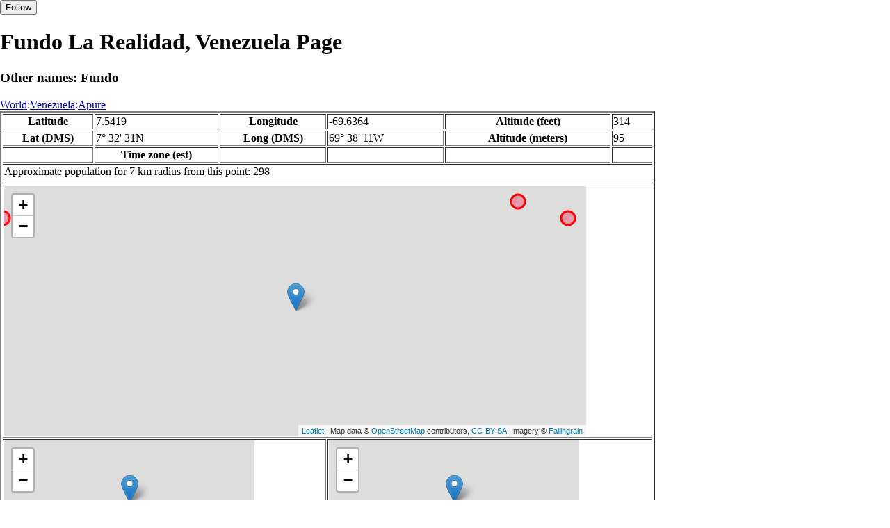

--- FILE ---
content_type: text/html
request_url: http://fallingrain.com/world/VE/03/Fundo_La_Realidad2.html
body_size: 16900
content:
<!DOCTYPE html
	PUBLIC "-//W3C//DTD XHTML 1.0 Transitional//EN"
	 "http://www.w3.org/TR/xhtml1/DTD/xhtml1-transitional.dtd">
<html xmlns="http://www.w3.org/1999/xhtml" lang="en-US" xml:lang="en-US">
<head>
<title>Maps, Weather, and Airports for Fundo La Realidad, Venezuela</title>
<meta name="ICBM" content="7.5419,-69.6364" />
<meta name="copyright" content="Copyright 1996-2021 by Falling Rain Software, Ltd." />
<meta name="description" content="Maps, weather, and information about Fundo La Realidad, Venezuela" />
<meta name="geo.position" content="7.5419;-69.6364" />
<meta name="keywords" content="Fundo La Realidad, Venezuela, weather, airport, map" />
<meta name="viewport" content="width=device-width, initial-scale=1" />
<meta name="place:location:latitude" content="7.5419" />
<meta name="place:location:longitude" content="-69.6364" />
<meta name="place:location:altitude" content="95" />
<meta og:title="Fundo La Realidad, Venezuela" />
<meta og:type="place" />
<meta og:description="Maps, weather, and information about Fundo La Realidad, Venezuela" />
<meta http-equiv="Content-Type" content="text/html; charset=utf-8" />
    <link rel="stylesheet" href="/leaflet.css"/>
    <script type="text/javascript" src="/leaflet.js"></script>
<style>
		body {
			padding: 0;
			margin: 0;
		}
		html, body {
			height: 100%;
			width: 100%;
		}
	</style>
<script type="text/javascript" src="/dygraph.min.js"></script>
<link rel="stylesheet" src="/dygraph.css" />
</head>
<body bgcolor="#ffffff" link="#0000ab" vlink="#4444ab">
<div id="places"></div>
<!-- Contact (carlsven) at (yahoo.com) for authorizations. -->
<h1>Fundo La Realidad, Venezuela Page</h1>
<h3>Other names: Fundo</h3>
<a href="../../index.html">World</a>:<a href="../index.html">Venezuela</a>:<a href=index.html>Apure</a><table border="2"><tr><th>Latitude</th> <td>7.5419</td> <th>Longitude</th> <td>-69.6364</td> <th>Altitude (feet)</th> <td>314</td></tr>
<tr><th>Lat (DMS)</th> <td>7&#176; 32' 31N</td> <th>Long (DMS)</th> <td>69&#176; 38' 11W</td> <th>Altitude (meters)</th> <td>95</td></tr>
<tr><td></td> <th>Time zone (est)</th> <td></td> <td></td> <td></td> <td></td></tr>
<tr><td colspan="6">Approximate population for 7 km radius from this point: 298</td></tr>
<tr><td colspan="6">    <script type="text/javascript"><!--
    google_ad_client = "pub-3500321794728958";
    /* 728x90, created 12/23/09 */
    google_ad_slot = "4739862101";
    google_ad_width = 728;
    google_ad_height = 90;
    //-->
    </script>
    <script type="text/javascript"
    src="">
    </script>
</td></tr>
<tr><td colspan="6"><div id="map1" style="width: 90%; height: 360px"></div></td></tr><!--MUNGED-->
<tr><td colspan="3"><div id="map2" style="width: 360px; height: 180px"></div></td> <td colspan="3"><div id="map3" style="width: 360px; height: 180px"></div></td></tr>
<tr><td colspan="6"><h2>Weather Charts</h2></td></tr><tr><td colspan="6"><b>New </b>There has been a serious bug with these forecasts until today December 12 2021. They were primarily tested on London, which was accurate. </td></tr>
<tr><td colspan="6"><!--MUNGE BEGIN-->
<br><div id="aaa">Fundo La Realidad Temperature in Celsius</div><br>
<div id="agraphdiv"
  style="width:80%; height:220px;"></div>
  <p><b>Display: </b>
  <input type=checkbox id="a0" onClick="stockchange('a','CLD')" unchecked>
  <label for="a0">Cloud Cover</label>
  <input type=checkbox id=a1 onClick="stockchange('a','TMP')" checked>
  <label for="a1">Temperature</label>
  <input type=checkbox id=a2 onClick="stockchange('a','PCP')" unchecked>
  <label for="a2">Precipitation</label>
  <input type=checkbox id=a3 onClick="stockchange('a','DSWRF')" unchecked>
  <label for="a3">Solar Flux</label>
  <input type=checkbox id=a4 onClick="stockchange('a','SNOD')" unchecked>
  <label for="a4">Snow Depth</label><input type=checkbox id=a5 onClick="stockchange('a','RH')" unchecked></label for="a5">Relative Humidity</label>
  <br>Time in GMT, not local. Click-drag to zoom,click-click to reset,shift-click to drag.

<script type="text/javascript">
  ag2 = new Dygraph(
    document.getElementById("agraphdiv"),
    "/wx2.cgi?lat=7.5419&long=-69.6364&name=Fundo%20La%20Realidad&what=TMP&size=text", // path to CSV file
    {}          // options
  );
</script>
<!--MUNGE END-->
</td></tr>
<tr><td colspan="6"><!--MUNGE BEGIN-->
<br><div id="baa">Fundo La Realidad Cloud Cover in Percent</div><br>
<div id="bgraphdiv"
  style="width:80%; height:220px;"></div>
  <p><b>Display: </b>
  <input type=checkbox id="b0" onClick="stockchange('b','CLD')" checked>
  <label for="b0">Cloud Cover</label>
  <input type=checkbox id=b1 onClick="stockchange('b','TMP')" unchecked>
  <label for="b1">Temperature</label>
  <input type=checkbox id=b2 onClick="stockchange('b','PCP')" unchecked>
  <label for="b2">Precipitation</label>
  <input type=checkbox id=b3 onClick="stockchange('b','DSWRF')" unchecked>
  <label for="b3">Solar Flux</label>
  <input type=checkbox id=b4 onClick="stockchange('b','SNOD')" unchecked>
  <label for="b4">Snow Depth</label><input type=checkbox id=b5 onClick="stockchange('b','RH')" unchecked></label for="b5">Relative Humidity</label>
  <br>Time in GMT, not local. Click-drag to zoom,click-click to reset,shift-click to drag.

<script type="text/javascript">
  bg2 = new Dygraph(
    document.getElementById("bgraphdiv"),
    "/wx2.cgi?lat=7.5419&long=-69.6364&name=Fundo%20La%20Realidad&what=CLD&size=text", // path to CSV file
    {}          // options
  );
</script>
<!--MUNGE END-->
</td></tr>
<tr><td colspan="6"><!--MUNGE BEGIN-->
<br><div id="caa">Fundo La Realidad Precipitation</div><br>
<div id="cgraphdiv"
  style="width:80%; height:220px;"></div>
  <p><b>Display: </b>
  <input type=checkbox id="c0" onClick="stockchange('c','CLD')" unchecked>
  <label for="c0">Cloud Cover</label>
  <input type=checkbox id=c1 onClick="stockchange('c','TMP')" unchecked>
  <label for="c1">Temperature</label>
  <input type=checkbox id=c2 onClick="stockchange('c','PCP')" checked>
  <label for="c2">Precipitation</label>
  <input type=checkbox id=c3 onClick="stockchange('c','DSWRF')" unchecked>
  <label for="c3">Solar Flux</label>
  <input type=checkbox id=c4 onClick="stockchange('c','SNOD')" unchecked>
  <label for="c4">Snow Depth</label><input type=checkbox id=c5 onClick="stockchange('c','RH')" unchecked></label for="c5">Relative Humidity</label>
  <br>Time in GMT, not local. Click-drag to zoom,click-click to reset,shift-click to drag.

<script type="text/javascript">
  cg2 = new Dygraph(
    document.getElementById("cgraphdiv"),
    "/wx2.cgi?lat=7.5419&long=-69.6364&name=Fundo%20La%20Realidad&what=PCP&size=text", // path to CSV file
    {}          // options
  );
</script>
<!--MUNGE END-->
</td></tr>
<script type="text/javascript">
  function stockchange(d1,e1){
   document.getElementById(d1+"0").checked = false;
   document.getElementById(d1+"1").checked = false;
   document.getElementById(d1+"2").checked = false;
   document.getElementById(d1+"3").checked = false;
   document.getElementById(d1+"4").checked = false;
   document.getElementById(d1+"5").checked = false;
   if (e1 == 'RH'){
       document.getElementById(d1+"5").checked = true;
       document.getElementById(d1+"aa").innerHTML = 'Relative Humidity Percent';
   }
   if (e1 == 'CLD'){

       document.getElementById(d1+"0").checked = true;
       document.getElementById(d1+"aa").innerHTML = 'Cloud Cover in Percent';
   }
   if (e1 == 'TMP'){
       document.getElementById(d1+"1").checked = true;
       document.getElementById(d1+"aa").innerHTML = 'Temperature in Celsius';
   }
   if (e1 == 'PCP'){
       document.getElementById(d1+"2").checked = true;
       document.getElementById(d1+"aa").innerHTML = 'Precipitation';
   }
   if (e1 == 'DSWRF'){
       document.getElementById(d1+"3").checked = true;
       document.getElementById(d1+"aa").innerHTML = 'Short Solar Flux in w/m^2';
   }
   if (e1 == 'SNOD'){
       document.getElementById(d1+"4").checked = true;
       document.getElementById(d1+"aa").innerHTML = 'Snow Depth in Meters';
   }
   if (d1 == 'a'){
       ag2.updateOptions({file: "/wx2.cgi?lat=7.5419&long=-69.6364&name=Fundo%20La%20Realidad&what="+e1+"&size=text"});
    }
   if (d1 == 'b'){
       bg2.updateOptions({file: "/wx2.cgi?lat=7.5419&long=-69.6364&name=Fundo%20La%20Realidad&what="+e1+"&size=text"});
    }
   if (d1 == 'c'){
       cg2.updateOptions({file: "/wx2.cgi?lat=7.5419&long=-69.6364&name=Fundo%20La%20Realidad&what="+e1+"&size=text"});
    }
  }
</script>
<tr><td colspan="6"><table><tr><th colspan="4">Nearby Cities and Towns</th></tr> <tr><th>West</th> <th>North</th> <th>East</th> <th>South</th></tr> <tr><td><a href="/world/VE/03/Los_Algodones.html">Los Algodones</a> (4.4 nm)<br /><a href="/world/VE/03/Las_Mararayas.html">Las Mararayas</a> (4.8 nm)<br /><a href="/world/VE/03/Las_Mulas.html">Las Mulas</a> (6.8 nm)<br /><a href="/world/VE/03/Mata_de_Loro2.html">Mata de Loro</a> (7.3 nm)</td> <td><a href="/world/VE/03/Serranero.html">Serranero</a> (3.5 nm)<br /><a href="/world/VE/03/Mata_de_Turagua.html">Mata de Turagua</a> (5.9 nm)<br /><a href="/world/VE/03/Barriatera.html">Barriatera</a> (7.7 nm)<br /><a href="/world/VE/03/Hato_La_Chichitera.html">Hato La Chichitera</a> (8.0 nm)</td> <td><a href="/world/VE/03/Mata_de_Pilon.html">Mata de Pilon</a> (1.9 nm)<br /><a href="/world/VE/03/Puerta_de_Mata.html">Puerta de Mata</a> (3.2 nm)<br /><a href="/world/VE/03/La_Porfia.html">La Porfia</a> (3.7 nm)<br /><a href="/world/VE/03/Fundo_El_Rosero.html">Fundo El Rosero</a> (5.9 nm)<br /><a href="/world/VE/03/Mata_Despegada.html">Mata Despegada</a> (6.6 nm)</td> <td><a href="/world/VE/03/Pulido.html">Pulido</a> (4.2 nm)<br /><a href="/world/VE/03/Pulido2.html">Pulido</a> (4.6 nm)<br /><a href="/world/VE/03/Mata_de_Totumo2.html">Mata de Totumo</a> (4.9 nm)<br /><a href="/world/VE/03/La_Chipola.html">La Chipola</a> (4.9 nm)<br /><a href="/world/VE/03/Casubero.html">Casubero</a> (5.9 nm)<br /><a href="/world/VE/03/Mata_de_Iglesia.html">Mata de Iglesia</a> (7.8 nm)</td></tr></table></td></tr>
<tr><td colspan="6"><h2>Nearby Airports</h2><table border="1"><tr><th>Code</th> <th>IATA</th> <th>Kind</th> <th>Name</th> <th>City</th> <th>Distance</th> <th>Bearing</th> <th>Airlines</th></tr> <tr><td><a href="/icao/SVBJ.html">SVBJ</a></td> <td></td> <td>Small</td> <td>Hato Viejo Airport</td> <td></td> <td>13 nm S</td> <td>188</td> <td></td></tr> <tr><td><a href="/icao/SVOO.html">SVOO</a></td> <td></td> <td>Small</td> <td>Hato El Rosero Airport</td> <td></td> <td>14 nm E</td> <td>63</td> <td></td></tr> <tr><td><a href="/icao/SVEZ.html">SVEZ</a></td> <td>EOZ</td> <td>Medium</td> <td>ELORZA</td> <td></td> <td>30 nm S</td> <td>164</td> <td><a href="http://www.conviasa.aero">Consorcio Venezolano de Industrias Aeronáuticas y Servicios Aéreos</a></td></tr> <tr><td><a href="/icao/SVGD.html">SVGD</a></td> <td>GDO</td> <td>Medium</td> <td>GUASDUALITO</td> <td></td> <td>69 nm W</td> <td>253</td> <td><a href="http://www.conviasa.aero">Consorcio Venezolano de Industrias Aeronáuticas y Servicios Aéreos</a></td></tr> <tr><td><a href="/icao/SKUC.html">SKUC</a></td> <td>AUC</td> <td>Medium</td> <td>SANTIAGO PEREZ</td> <td>Arauca</td> <td>71 nm W</td> <td>246</td> <td><a href="http://www.easyfly.com.co">EasyFly</a>, <a href="http://www.satena.com/">SATENA</a></td></tr></table></td></tr>
<tr><td colspan="6"><table><caption>Nearby references in Wikipedia:</caption> <tr><th colspan="2">Distance</th> <th>Title</th></tr> <tr><td>26.8 nm</td> <td>NW</td> <td><a href="http://en.wikipedia.org/wiki/Uribante_River">Uribante River</a></td></tr> <tr><td>27.9 nm</td> <td>N</td> <td><a href="http://en.wikipedia.org/wiki/Pagüey_River">Pagüey River</a></td></tr> <tr><td>30.1 nm</td> <td>S</td> <td><a href="http://en.wikipedia.org/wiki/Elorza">Elorza</a></td></tr> <tr><td>30.1 nm</td> <td>S</td> <td><a href="http://en.wikipedia.org/wiki/Elorza_Airport">Elorza Airport</a></td></tr></table></td></tr></table><hr /><br />If this page is useful to you, please link to it. <a href="/credits.html">Credits</a><br />Presentation Copyright &copy; Falling Rain Software, Ltd. 1996-2021
<br />Sat Aug 27 14:10:01 2016
<script>
	var frtile1 = L.tileLayer('/tiles/v4/{id}/v1/illum/{z}/{x}/{y}.png', {
		maxZoom: 18,
		attribution: 'Map data &copy; <a href="http://openstreetmap.org">OpenStreetMap</a> contributors, ' +
			'<a href="http://creativecommons.org/licenses/by-sa/2.0/">CC-BY-SA</a>, ' +
			'Imagery © <a href="http://fallingrain.com">Fallingrain</a>',
		id: 'fallingrain.streets'
	});
 var map1 = L.map('map1',{ center: [7.5419, -69.6364], zoom: 11, layers: [frtile1] });
 L.marker([7.5419, -69.6364],{title:'Fundo La Realidad'}).addTo(map1).bindPopup('Fundo La Realidad');
 L.circleMarker([7.3217, -69.6700], { radius: 10,color: 'red', fillColor: '#f03', fillOpacity: 0.3 }).addTo(map1).bindPopup('<a href="/icao/SVBJ.html">SVBJ</a>');
 L.circleMarker([7.6500, -69.4167], { radius: 10,color: 'red', fillColor: '#f03', fillOpacity: 0.3 }).addTo(map1).bindPopup('<a href="/icao/SVOO.html">SVOO</a>');
 L.circleMarker([7.6333, -69.3667], { radius: 10,color: 'red', fillColor: '#f03', fillOpacity: 0.3 }).addTo(map1).bindPopup('<a href="/icao/SVPK.html">SVPK</a>');
 L.circleMarker([7.6333, -69.9250], { radius: 10,color: 'red', fillColor: '#f03', fillOpacity: 0.3 }).addTo(map1).bindPopup('<a href="/icao/SVQT.html">SVQT</a>');
 L.circleMarker([7.4317, -69.3267], { radius: 10,color: 'red', fillColor: '#f03', fillOpacity: 0.3 }).addTo(map1).bindPopup('');
 L.circleMarker([7.6683, -69.3250], { radius: 10,color: 'red', fillColor: '#f03', fillOpacity: 0.3 }).addTo(map1).bindPopup('');
 L.circleMarker([7.3500, -69.3500], { radius: 10,color: 'red', fillColor: '#f03', fillOpacity: 0.3 }).addTo(map1).bindPopup('<a href="/icao/SVRG.html">SVRG</a>');
 L.circleMarker([7.2033, -69.5367], { radius: 10,color: 'red', fillColor: '#f03', fillOpacity: 0.3 }).addTo(map1).bindPopup('<a href="/icao/SVLD.html">SVLD</a>');
 L.circleMarker([7.2133, -69.4967], { radius: 10,color: 'red', fillColor: '#f03', fillOpacity: 0.3 }).addTo(map1).bindPopup('<a href="/icao/SVFX.html">SVFX</a>');
 L.circleMarker([7.7000, -69.3000], { radius: 10,color: 'red', fillColor: '#f03', fillOpacity: 0.3 }).addTo(map1).bindPopup('<a href="/icao/SVNT.html">SVNT</a>');
 L.circleMarker([7.2117, -69.8500], { radius: 10,color: 'red', fillColor: '#f03', fillOpacity: 0.3 }).addTo(map1).bindPopup('');
 L.circleMarker([7.1000, -69.5833], { radius: 10,color: 'red', fillColor: '#f03', fillOpacity: 0.3 }).addTo(map1).bindPopup('<a href="/icao/SVFT.html">SVFT</a>');
 L.circleMarker([7.1667, -69.3833], { radius: 10,color: 'red', fillColor: '#f03', fillOpacity: 0.3 }).addTo(map1).bindPopup('<a href="/icao/SVLH.html">SVLH</a>');
 L.circleMarker([7.1084, -69.7891], { radius: 10,color: 'red', fillColor: '#f03', fillOpacity: 0.3 }).addTo(map1).bindPopup('<a href="/icao/SVTK.html">SVTK</a>');
 L.circleMarker([7.2000, -69.3167], { radius: 10,color: 'red', fillColor: '#f03', fillOpacity: 0.3 }).addTo(map1).bindPopup('<a href="/icao/SVYP.html">SVYP</a>');
 L.circleMarker([7.9333, -69.9000], { radius: 10,color: 'red', fillColor: '#f03', fillOpacity: 0.3 }).addTo(map1).bindPopup('<a href="/icao/SVDR.html">SVDR</a>');
 L.circleMarker([7.0597, -69.4967], { radius: 10,color: 'red', fillColor: '#f03', fillOpacity: 0.3 }).addTo(map1).bindPopup('<a href="/icao/SVEZ.html">SVEZ</a>');
 L.circleMarker([7.1500, -69.2500], { radius: 10,color: 'red', fillColor: '#f03', fillOpacity: 0.3 }).addTo(map1).bindPopup('<a href="/icao/SVXF.html">SVXF</a>');
 L.circleMarker([7.9896, -69.2783], { radius: 10,color: 'red', fillColor: '#f03', fillOpacity: 0.3 }).addTo(map1).bindPopup('');
	var frtile2 = L.tileLayer('/tiles/v4/{id}/v1/illum/{z}/{x}/{y}.png', {
		maxZoom: 18,
		attribution: 'Map data &copy; <a href="http://openstreetmap.org">OpenStreetMap</a> contributors, ' +
			'<a href="http://creativecommons.org/licenses/by-sa/2.0/">CC-BY-SA</a>, ' +
			'Imagery © <a href="http://fallingrain.com">Fallingrain</a>',
		id: 'fallingrain.streets'
	});
 var map2 = L.map('map2',{ center: [7.5419, -69.6364], zoom: 7, layers: [frtile2] });
 L.marker([7.5419, -69.6364],{title:'Fundo La Realidad'}).addTo(map2).bindPopup('Fundo La Realidad');
	var frtile3 = L.tileLayer('/tiles/v4/{id}/v1/illum/{z}/{x}/{y}.png', {
		maxZoom: 18,
		attribution: 'Map data &copy; <a href="http://openstreetmap.org">OpenStreetMap</a> contributors, ' +
			'<a href="http://creativecommons.org/licenses/by-sa/2.0/">CC-BY-SA</a>, ' +
			'Imagery © <a href="http://fallingrain.com">Fallingrain</a>',
		id: 'fallingrain.streets'
	});
 var map3 = L.map('map3',{ center: [7.5419, -69.6364], zoom: 3, layers: [frtile3] });
 L.marker([7.5419, -69.6364],{title:'Fundo La Realidad'}).addTo(map3).bindPopup('Fundo La Realidad');

</script><script type="text/javascript" src="/follow.js"></script>
</body>
</html>